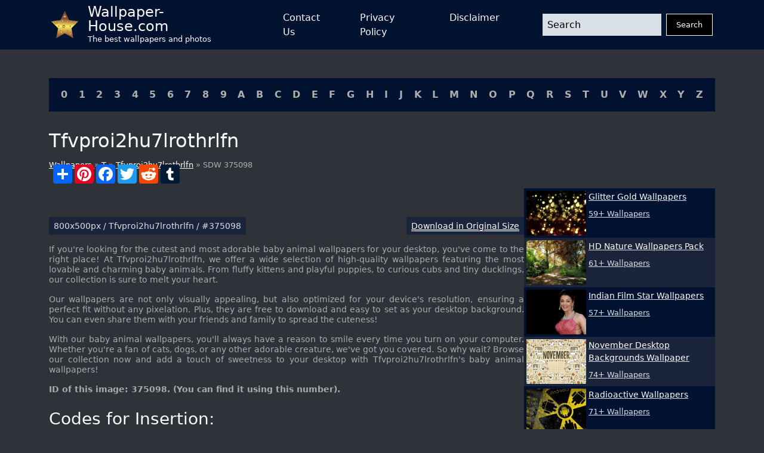

--- FILE ---
content_type: text/html; charset=UTF-8
request_url: https://wallpaper-house.com/wallpaper-id-375098.php
body_size: 12312
content:
<!DOCTYPE html>
<html lang="en-US">

        <head>
    <meta http-equiv="Content-Type" content="text/html; charset=UTF-8" />
    <meta name="viewport" content="width=device-width, initial-scale=1">
    <meta name="csrf-token" content="Jbpb0jKjVi1YoKcpqzCcwBlGSlpLOAUjT1VOriqu">
    <meta name="author" content="Wallpaper-House.com" />
    <title>Tfvproi2hu7lrothrlfn</title>
    <meta name="description" content="Download Tfvproi2hu7lrothrlfn in HIGH quality and 800 x 500 size and Enjoy!" />

    <link rel="canonical" href="https://wallpaper-house.com/wallpaper-id-375098.php">

    <link rel="apple-touch-icon" sizes="180x180" href="/ico/apple-touch-icon.png">
    <link rel="icon" type="image/png" sizes="32x32" href="/ico/favicon-32x32.png">
    <link rel="icon" type="image/png" sizes="16x16" href="/ico/favicon-16x16.png">
    <link rel="manifest" href="/ico/site.webmanifest">
    <link rel="mask-icon" href="/ico/safari-pinned-tab.svg" color="#5bbad5">
    <link rel="shortcut icon" href="/ico/favicon.ico">
    <meta name="msapplication-TileColor" content="#2b5797">
    <meta name="msapplication-config" content="/ico/browserconfig.xml">
    <meta name="theme-color" content="#000000">

    <script type="application/ld+json">{"@context":"https:\/\/schema.org","@type":"Organization","name":"Wallpaper house","description":"Wallpaper house is a website that provides you with the best wallpapers for your desktop and mobile devices.","url":"https:\/\/wallpaper-house.com","logo":"https:\/\/wallpaper-house.com\/assets\/logo.png","foundingDate":"2017-03-30T00:00:00+00:00","foundingLocation":"New York","brand":"Wallpaper house","address":{"@type":"PostalAddress","addressLocality":"New York","addressRegion":"New York","postalCode":"1016","streetAddress":"160 E 28th St","addressCountry":"US"}}</script>
    <script type="application/ld+json">{"@context":"https:\/\/schema.org","@type":"BreadcrumbList","itemListElement":[{"@type":"ListItem","position":1,"item":{"@type":"WebPage","name":"Wallpaper house","url":"https:\/\/wallpaper-house.com","@id":"https:\/\/wallpaper-house.com"}},{"@type":"ListItem","position":2,"item":{"@type":"WebPage","name":"T","url":"https:\/\/wallpaper-house.com\/cll\/T\/index.php","@id":"https:\/\/wallpaper-house.com\/cll\/T\/index.php"}},{"@type":"ListItem","position":3,"item":{"@type":"WebPage","name":"Baby Animal Wallpapers","url":"https:\/\/wallpaper-house.com\/group\/baby-animal-wallpaper\/index.php","@id":"https:\/\/wallpaper-house.com\/group\/baby-animal-wallpaper\/index.php"}},{"@type":"ListItem","position":4,"item":{"@type":"WebPage","name":"Tfvproi2hu7lrothrlfn","url":"https:\/\/wallpaper-house.com\/wallpaper-id-375098.php","@id":"https:\/\/wallpaper-house.com\/wallpaper-id-375098.php"}}]}</script>

    <!-- Bootstrap CSS -->
<link href="https://wallpaper-house.com/assets/module/bootstrap/bootstrap-reboot.min.css" rel="stylesheet">
<link href="https://wallpaper-house.com/assets/module/bootstrap/bootstrap-grid.min.css" rel="stylesheet">

<!-- Custom CSS -->
<link href="https://wallpaper-house.com/assets/css/style.css" rel="stylesheet">
<link href="https://wallpaper-house.com/assets/css/media.css" rel="stylesheet">

    
    <!-- Google tag (gtag.js) -->
<script async src="https://www.googletagmanager.com/gtag/js?id=UA-101984603-1" type="5378910d16f369bd706f5101-text/javascript"></script>
<script type="5378910d16f369bd706f5101-text/javascript">
    window.dataLayer = window.dataLayer || [];
    function gtag(){dataLayer.push(arguments);}
    gtag('js', new Date());

    gtag('config', 'UA-101984603-1');
</script>
<script type="5378910d16f369bd706f5101-application/javascript">
new Image().src = "//counter.yadro.ru/hit?r"+
escape(document.referrer)+((typeof(screen)=="undefined")?"":
";s"+screen.width+"*"+screen.height+"*"+(screen.colorDepth?
screen.colorDepth:screen.pixelDepth))+";u"+escape(document.URL)+
";h"+escape(document.title.substring(0,150))+
";"+Math.random();</script>

            <link rel="preload" href="https://wallpaper-house.com/media/36459/conversions/wallpaper2you_375098-small_webp.webp" as="image">
    <link rel="preload" href="https://wallpaper-house.com/media/36459/conversions/wallpaper2you_375098-small.jpg" as="image">
    <link rel="preload" href="https://wallpaper-house.com/media/36459/conversions/wallpaper2you_375098-medium_webp.webp" as="image">
    <link rel="preload" href="https://wallpaper-house.com/media/36459/conversions/wallpaper2you_375098-medium.jpg" as="image">
    <link rel="preload" href="https://wallpaper-house.com/media/36459/conversions/wallpaper2you_375098-large_webp.webp" as="image">
    <link rel="preload" href="https://wallpaper-house.com/media/36459/conversions/wallpaper2you_375098-large.jpg" as="image">
    </head>

<body class="bg-grey d-flex flex-column min-vh-100 vh-100 h-100">
<header class=" bg-blue">

    <nav class="container p-0 px-sm-3 d-flex justify-content-between">
        <a class="navbar-brand d-flex align-content-start align-items-center me-5" href="/">
            <img src="[data-uri]"
                 alt="logo"
                 width="45" height="45"
                 class="me-3">
            <div class="d-flex flex-column">
                <div class="site-name">Wallpaper-House.com</div>
                <div class="site-description">The best wallpapers and photos</div>
            </div>
        </a>
        <button class="navbar-button d-block d-lg-none" id="menuButton" onclick="if (!window.__cfRLUnblockHandlers) return false; showMenu()" data-cf-modified-5378910d16f369bd706f5101-="">
            <svg xmlns:xlink="http://www.w3.org/1999/xlink" xmlns="http://www.w3.org/2000/svg" viewBox="0 0 512 512" height="46" width="46">
                <rect width="352" height="32" x="80" y="96" />
                <rect width="352" height="32" x="80" y="240" />
                <rect width="352" height="32" x="80" y="384" />
            </svg>
        </button>
        <div class="d-lg-flex flex-grow-1 justify-content-between align-items-center"
             id="mainMenu">
            <ul class="navbar-nav mx-auto d-lg-flex justify-content-between">
                <li class="nav-item mx-1 mx-lg-2 mx-xl-4">
                    <a href="https://wallpaper-house.com/contact" class="nav-link open-popup-link">Contact Us</a>
                </li>
                <li class="nav-item mx-1 mx-lg-2 mx-xl-4">
                    <a href="https://wallpaper-house.com/privacy" class="nav-link open-popup-link">Privacy Policy</a>
                </li>
                <li class="nav-item mx-1 mx-lg-2 mx-xl-4">
                    <a href="https://wallpaper-house.com/disclaimer" class="nav-link open-popup-link">Disclaimer</a>
                </li>
            </ul>
            <form class="d-flex flex-grow-1 ms-lg-5" method="get" action="https://wallpaper-house.com/search">
                <input class="form-control me-2 header-search" type="text" name="s" placeholder="Search">
                <button class="btn btn-dark" type="submit">Search</button>
            </form>
            <button class="close" onclick="if (!window.__cfRLUnblockHandlers) return false; showMenu()" data-cf-modified-5378910d16f369bd706f5101-="">
                <svg width="46" height="46" viewBox="0 0 48 48" fill="none" xmlns="http://www.w3.org/2000/svg">
                    <path d="M8 8L40 40" stroke="white" stroke-width="6" stroke-linecap="round" stroke-linejoin="round"></path>
                    <path d="M8 40L40 8" stroke="white" stroke-width="6" stroke-linecap="round" stroke-linejoin="round"></path>
                </svg>
            </button>
        </div>

    </nav>
</header>
<main class="mt-3 mt-lg-5">
    <section class="container cll">
    <div class=" bg-blue p-2 p-lg-3 d-flex justify-content-center justify-content-lg-between flex-wrap">
                    <a class="px-1" href="https://wallpaper-house.com/cll/0/index.php">0</a>
                    <a class="px-1" href="https://wallpaper-house.com/cll/1/index.php">1</a>
                    <a class="px-1" href="https://wallpaper-house.com/cll/2/index.php">2</a>
                    <a class="px-1" href="https://wallpaper-house.com/cll/3/index.php">3</a>
                    <a class="px-1" href="https://wallpaper-house.com/cll/4/index.php">4</a>
                    <a class="px-1" href="https://wallpaper-house.com/cll/5/index.php">5</a>
                    <a class="px-1" href="https://wallpaper-house.com/cll/6/index.php">6</a>
                    <a class="px-1" href="https://wallpaper-house.com/cll/7/index.php">7</a>
                    <a class="px-1" href="https://wallpaper-house.com/cll/8/index.php">8</a>
                    <a class="px-1" href="https://wallpaper-house.com/cll/9/index.php">9</a>
                    <a class="px-1" href="https://wallpaper-house.com/cll/A/index.php">A</a>
                    <a class="px-1" href="https://wallpaper-house.com/cll/B/index.php">B</a>
                    <a class="px-1" href="https://wallpaper-house.com/cll/C/index.php">C</a>
                    <a class="px-1" href="https://wallpaper-house.com/cll/D/index.php">D</a>
                    <a class="px-1" href="https://wallpaper-house.com/cll/E/index.php">E</a>
                    <a class="px-1" href="https://wallpaper-house.com/cll/F/index.php">F</a>
                    <a class="px-1" href="https://wallpaper-house.com/cll/G/index.php">G</a>
                    <a class="px-1" href="https://wallpaper-house.com/cll/H/index.php">H</a>
                    <a class="px-1" href="https://wallpaper-house.com/cll/I/index.php">I</a>
                    <a class="px-1" href="https://wallpaper-house.com/cll/J/index.php">J</a>
                    <a class="px-1" href="https://wallpaper-house.com/cll/K/index.php">K</a>
                    <a class="px-1" href="https://wallpaper-house.com/cll/L/index.php">L</a>
                    <a class="px-1" href="https://wallpaper-house.com/cll/M/index.php">M</a>
                    <a class="px-1" href="https://wallpaper-house.com/cll/N/index.php">N</a>
                    <a class="px-1" href="https://wallpaper-house.com/cll/O/index.php">O</a>
                    <a class="px-1" href="https://wallpaper-house.com/cll/P/index.php">P</a>
                    <a class="px-1" href="https://wallpaper-house.com/cll/Q/index.php">Q</a>
                    <a class="px-1" href="https://wallpaper-house.com/cll/R/index.php">R</a>
                    <a class="px-1" href="https://wallpaper-house.com/cll/S/index.php">S</a>
                    <a class="px-1" href="https://wallpaper-house.com/cll/T/index.php">T</a>
                    <a class="px-1" href="https://wallpaper-house.com/cll/U/index.php">U</a>
                    <a class="px-1" href="https://wallpaper-house.com/cll/V/index.php">V</a>
                    <a class="px-1" href="https://wallpaper-house.com/cll/W/index.php">W</a>
                    <a class="px-1" href="https://wallpaper-house.com/cll/X/index.php">X</a>
                    <a class="px-1" href="https://wallpaper-house.com/cll/Y/index.php">Y</a>
                    <a class="px-1" href="https://wallpaper-house.com/cll/Z/index.php">Z</a>
            </div>
</section>
        <section class="title container">
        <h1>
            Tfvproi2hu7lrothrlfn
        </h1>
        <div class="breadcrumbs">
            <a href="https://wallpaper-house.com">
                Wallpapers
            </a>
                        »
            <a href="https://wallpaper-house.com/cll/T/index.php">
                T
            </a>
                        »
            <a href="https://wallpaper-house.com/group/baby-animal-wallpaper/index.php">Tfvproi2hu7lrothrlfn</a>
            » SDW 375098
        </div>

    </section>

    <section class="container d-block d-lg-flex" id="content">
        <div class="main-content flex-grow-1">
            <a href="https://wallpaper-house.com/data/out/10/wallpaper2you_375098.jpg" class="d-block post-image">
               
                <picture>
        <source media="(max-width: 496px)" data-srcset="https://wallpaper-house.com/media/36459/conversions/wallpaper2you_375098-small_webp.webp" type="image/webp" />
        <source media="(max-width: 496px)" data-srcset="https://wallpaper-house.com/media/36459/conversions/wallpaper2you_375098-small.jpg" type="image/jpeg" />
        <source media="(max-width: 1399px)" data-srcset="https://wallpaper-house.com/media/36459/conversions/wallpaper2you_375098-medium_webp.webp" type="image/webp" />
        <source media="(max-width: 1399px)" data-srcset="https://wallpaper-house.com/media/36459/conversions/wallpaper2you_375098-medium.jpg" type="image/jpeg" />
        <source media="(min-width: 1400px)" data-srcset="https://wallpaper-house.com/media/36459/conversions/wallpaper2you_375098-large_webp.webp" type="image/webp" />
        <source media="(min-width: 1400px)" data-srcset="https://wallpaper-house.com/media/36459/conversions/wallpaper2you_375098-large.jpg" type="image/jpeg" />

        <img class="lazy" src="[data-uri]" data-src="https://wallpaper-house.com/data/out/10/wallpaper2you_375098.jpg" alt="Tfvproi2hu7lrothrlfn" title="Tfvproi2hu7lrothrlfn">
    </picture>
                <button type="button" onclick="if (!window.__cfRLUnblockHandlers) return false; window.open('/disclaimer', '_blank');" href="/disclaimer" class="disclaimer-link" data-cf-modified-5378910d16f369bd706f5101-="">
                    DCMA
                </button>
            </a>

            <div style="clear:both;"></div>
<!-- AddToAny BEGIN -->
<div class="a2a_kit a2a_kit_size_32 a2a_default_style">
    <a class="a2a_dd" href="https://www.addtoany.com/share"></a>
    <a class="a2a_button_pinterest"></a>
    <a class="a2a_button_facebook"></a>
    <a class="a2a_button_twitter"></a>
    <a class="a2a_button_reddit"></a>
    <a class="a2a_button_tumblr"></a>
    <a class="a2a_button_google_plus"></a>
</div>

<!-- AddToAny END -->

<div style="clear:both;"></div>


            <div class="ads-container">
    <ins class="adsbygoogle"
         style="display:block"
         data-ad-client="ca-pub-3375405152988042"
         data-ad-slot="7229790580"
         data-ad-format="auto"
         data-full-width-responsive="true"></ins>
    <script type="5378910d16f369bd706f5101-text/javascript">
        (adsbygoogle = window.adsbygoogle || []).push({});
    </script>
</div>

            <div class="post-meta d-flex flex-wrap g-2 justify-content-between mt-3">
                <span class="box p-2 d-inline-block wallpaper-info">
                    800x500px
                    / Tfvproi2hu7lrothrlfn
                    / #375098
                </span>
                <span class="box p-2 d-inline-block download">
                    <a href="https://wallpaper-house.com/data/out/10/wallpaper2you_375098.jpg" class="btn btn-primary btn-download" download="Wallpaper-House.com_375098.jpg">
                        Download in Original Size
                    </a>
                </span>
            </div>

            <div class="post-description mt-3">
                                <p>If you're looking for the cutest and most adorable baby animal wallpapers for your desktop, you've come to the right place! At Tfvproi2hu7lrothrlfn, we offer a wide selection of high-quality wallpapers featuring the most lovable and charming baby animals. From fluffy kittens and playful puppies, to curious cubs and tiny ducklings, our collection is sure to melt your heart.</p>

<p>Our wallpapers are not only visually appealing, but also optimized for your device's resolution, ensuring a perfect fit without any pixelation. Plus, they are free to download and easy to set as your desktop background. You can even share them with your friends and family to spread the cuteness!</p>

<p>With our baby animal wallpapers, you'll always have a reason to smile every time you turn on your computer. Whether you're a fan of cats, dogs, or any other adorable creature, we've got you covered. So why wait? Browse our collection now and add a touch of sweetness to your desktop with Tfvproi2hu7lrothrlfn's baby animal wallpapers!</p>
                                <p class="mt-2">
                    <strong>ID of this image: 375098. (You can find it using this number).</strong>
                </p>
            </div>

            <div class="short-links mt-4">
                <h3>Codes for Insertion:</h3>
                <div class="mt-2">
                    <label>Short Link</label>
                    <input class="d-block" onClick="if (!window.__cfRLUnblockHandlers) return false; this.select();" type="text" value="https://wallpaper-house.com/wallpaper-id-375098.php" data-cf-modified-5378910d16f369bd706f5101-="">
                </div>
                <div class="mt-2">
                    <label>Preview / HTML</label>
                    <input class="d-block" onClick="if (!window.__cfRLUnblockHandlers) return false; this.select();" type="text" value='<a href="https://wallpaper-house.com/wallpaper-id-375098.php"><img src="https://wallpaper-house.com/data/out/10/wallpaper2you_375098.jpg" width="192" height="120" /></a>' data-cf-modified-5378910d16f369bd706f5101-="">
                </div>
                <div class="mt-2">
                    <label>Forum / BB Code</label>
                    <input class="d-block" onClick="if (!window.__cfRLUnblockHandlers) return false; this.select();" type="text" value="[URL=https://wallpaper-house.com/wallpaper-id-375098.php][image]https://wallpaper-house.com/data/out/10/wallpaper2you_375098.jpg[/image][/URL]" data-cf-modified-5378910d16f369bd706f5101-="">
                </div>
            </div>

                            <div class="related-posts mt-4">
                    <h3>See also:</h3>
                    <div class="posts-grid row row-cols-1 row-cols-sm-2 row-cols-md-3 g-3 ">
                                                                                   <div class="col">
                                    <a href="https://wallpaper-house.com/wallpaper-id-375113.php" class="d-block card">
                                        
                                        <picture>
        <source data-srcset="https://wallpaper-house.com/media/36474/conversions/wallpaper2you_375113-medium_webp.webp" type="image/webp" />
        <source data-srcset="https://wallpaper-house.com/media/36474/conversions/wallpaper2you_375113-medium.jpg" type="image/jpeg" />

        <img class="lazy" src="[data-uri]" data-src="https://wallpaper-house.com/data/out/10/wallpaper2you_375113.jpg" alt="Baby Animals Wallpapers - Wallpaper Cave" title="Baby Animals Wallpapers - Wallpaper Cave">
    </picture>
                                        <div class="meta p-2">
                                            1600x1200px /
                                            #375113
                                        </div>
                                    </a>
                                </div>
                                                                                                               <div class="col">
                                    <a href="https://wallpaper-house.com/wallpaper-id-375146.php" class="d-block card">
                                        
                                        <picture>
        <source data-srcset="https://wallpaper-house.com/media/36507/conversions/wallpaper2you_375146-medium_webp.webp" type="image/webp" />
        <source data-srcset="https://wallpaper-house.com/media/36507/conversions/wallpaper2you_375146-medium.jpg" type="image/jpeg" />

        <img class="lazy" src="[data-uri]" data-src="https://wallpaper-house.com/data/out/10/wallpaper2you_375146.jpg" alt="Gallery for - cute baby red panda wallpaper" title="Gallery for - cute baby red panda wallpaper">
    </picture>
                                        <div class="meta p-2">
                                            1882x1200px /
                                            #375146
                                        </div>
                                    </a>
                                </div>
                                                                                                               <div class="col">
                                    <a href="https://wallpaper-house.com/wallpaper-id-375104.php" class="d-block card">
                                        
                                        <picture>
        <source data-srcset="https://wallpaper-house.com/media/36465/conversions/wallpaper2you_375104-medium_webp.webp" type="image/webp" />
        <source data-srcset="https://wallpaper-house.com/media/36465/conversions/wallpaper2you_375104-medium.jpg" type="image/jpeg" />

        <img class="lazy" src="[data-uri]" data-src="https://wallpaper-house.com/data/out/10/wallpaper2you_375104.jpg" alt="Baby Animal Wallpapers Baby Animal Pictures Cool Backgrounds" title="Baby Animal Wallpapers Baby Animal Pictures Cool Backgrounds">
    </picture>
                                        <div class="meta p-2">
                                            1600x900px /
                                            #375104
                                        </div>
                                    </a>
                                </div>
                                                                                                               <div class="col">
                                    <a href="https://wallpaper-house.com/wallpaper-id-375102.php" class="d-block card">
                                        
                                        <picture>
        <source data-srcset="https://wallpaper-house.com/media/36463/conversions/wallpaper2you_375102-medium_webp.webp" type="image/webp" />
        <source data-srcset="https://wallpaper-house.com/media/36463/conversions/wallpaper2you_375102-medium.jpg" type="image/jpeg" />

        <img class="lazy" src="[data-uri]" data-src="https://wallpaper-house.com/data/out/10/wallpaper2you_375102.png" alt="Baby Animals Wallpapers - Wallpaper Cave" title="Baby Animals Wallpapers - Wallpaper Cave">
    </picture>
                                        <div class="meta p-2">
                                            1366x768px /
                                            #375102
                                        </div>
                                    </a>
                                </div>
                                                                                                               <div class="col">
                                    <a href="https://wallpaper-house.com/wallpaper-id-375118.php" class="d-block card">
                                        
                                        <picture>
        <source data-srcset="https://wallpaper-house.com/media/36479/conversions/wallpaper2you_375118-medium_webp.webp" type="image/webp" />
        <source data-srcset="https://wallpaper-house.com/media/36479/conversions/wallpaper2you_375118-medium.jpg" type="image/jpeg" />

        <img class="lazy" src="[data-uri]" data-src="https://wallpaper-house.com/data/out/10/wallpaper2you_375118.jpg" alt="Baby Animal Wallpaper 1080p" title="Baby Animal Wallpaper 1080p">
    </picture>
                                        <div class="meta p-2">
                                            1920x1080px /
                                            #375118
                                        </div>
                                    </a>
                                </div>
                                                                                                               <div class="col">
                                    <a href="https://wallpaper-house.com/wallpaper-id-375114.php" class="d-block card">
                                        
                                        <picture>
        <source data-srcset="https://wallpaper-house.com/media/36475/conversions/wallpaper2you_375114-medium_webp.webp" type="image/webp" />
        <source data-srcset="https://wallpaper-house.com/media/36475/conversions/wallpaper2you_375114-medium.jpg" type="image/jpeg" />

        <img class="lazy" src="[data-uri]" data-src="https://wallpaper-house.com/data/out/10/wallpaper2you_375114.jpg" alt="Cute Baby Animal Wallpapers - Wallpaper Cave" title="Cute Baby Animal Wallpapers - Wallpaper Cave">
    </picture>
                                        <div class="meta p-2">
                                            1280x960px /
                                            #375114
                                        </div>
                                    </a>
                                </div>
                                                                                                               <div class="col">
                                    <a href="https://wallpaper-house.com/wallpaper-id-375145.php" class="d-block card">
                                        
                                        <picture>
        <source data-srcset="https://wallpaper-house.com/media/36506/conversions/wallpaper2you_375145-medium_webp.webp" type="image/webp" />
        <source data-srcset="https://wallpaper-house.com/media/36506/conversions/wallpaper2you_375145-medium.jpg" type="image/jpeg" />

        <img class="lazy" src="[data-uri]" data-src="https://wallpaper-house.com/data/out/10/wallpaper2you_375145.jpg" alt="Animals Photography - Beautiful Animals Backgrounds" title="Animals Photography - Beautiful Animals Backgrounds">
    </picture>
                                        <div class="meta p-2">
                                            1024x768px /
                                            #375145
                                        </div>
                                    </a>
                                </div>
                                                                                                               <div class="col">
                                    <a href="https://wallpaper-house.com/wallpaper-id-375129.php" class="d-block card">
                                        
                                        <picture>
        <source data-srcset="https://wallpaper-house.com/media/36490/conversions/wallpaper2you_375129-medium_webp.webp" type="image/webp" />
        <source data-srcset="https://wallpaper-house.com/media/36490/conversions/wallpaper2you_375129-medium.jpg" type="image/jpeg" />

        <img class="lazy" src="[data-uri]" data-src="https://wallpaper-house.com/data/out/10/wallpaper2you_375129.jpg" alt="Baby animals on Pinterest Wallpaper Desktop, Cute Baby Animals" title="Baby animals on Pinterest Wallpaper Desktop, Cute Baby Animals">
    </picture>
                                        <div class="meta p-2">
                                            736x603px /
                                            #375129
                                        </div>
                                    </a>
                                </div>
                                                                                                               <div class="col">
                                    <a href="https://wallpaper-house.com/wallpaper-id-375132.php" class="d-block card">
                                        
                                        <picture>
        <source data-srcset="https://wallpaper-house.com/media/36493/conversions/wallpaper2you_375132-medium_webp.webp" type="image/webp" />
        <source data-srcset="https://wallpaper-house.com/media/36493/conversions/wallpaper2you_375132-medium.jpg" type="image/jpeg" />

        <img class="lazy" src="[data-uri]" data-src="https://wallpaper-house.com/data/out/10/wallpaper2you_375132.jpg" alt="Pics Of Baby Animals Happy And Cute Animals" title="Pics Of Baby Animals Happy And Cute Animals">
    </picture>
                                        <div class="meta p-2">
                                            1600x1200px /
                                            #375132
                                        </div>
                                    </a>
                                </div>
                                                                        </div>
                </div>
            
            <div class="post-content mt-4">
    <h3>How To Install new background wallpaper on your device</h3>
    <h4>For Windows 11</h4>
    <ul>
        <li>Click the on-screen Windows button or press the Windows button on your keyboard.</li>
        <li>Click Settings.</li>
        <li>Go to Personalization.</li>
        <li>Choose Background.</li>
        <li>Select an already available image or click Browse to search for an image you've saved to your PC.</li>
    </ul>
    <h4>For Windows 10 / 11</h4>
    <p>You can select “Personalization” in the context menu. The settings window will open. Settings&gt; Personalization&gt;
        Background.</p>
    <p>In any case, you will find yourself in the same place. To select another image stored on your PC, select “Image”
        or click “Browse”.</p>
    <h4>For Windows Vista or Windows 7</h4>
    <p>Right-click on the desktop, select "Personalization", click on "Desktop Background" and select the menu you want
        (the "Browse" buttons or select an image in the viewer). Click OK when done.</p>
    <h4>For Windows XP</h4>
    <p>Right-click on an empty area on the desktop, select "Properties" in the context menu, select the "Desktop" tab
        and select an image from the ones listed in the scroll window.</p>
    <h4>For Mac OS X</h4>
    <ul>
        <li>
            From a Finder window or your desktop, locate the image file that you want to use.
        </li>
        <li>
            Control-click (or right-click) the file, then choose Set Desktop Picture from the shortcut menu. If you're using multiple displays, this changes the wallpaper of your primary display only.
        </li>
        <li>
            If you don't see Set Desktop Picture in the shortcut menu, you should see a sub-menu named Services instead. Choose Set Desktop Picture from there.
        </li>
    </ul>
    <h4>For Android</h4>
    <ul>
        <li>Tap and hold the home screen.</li>
        <li>Tap the wallpapers icon on the bottom left of your screen.</li>
        <li>Choose from the collections of wallpapers included with your phone, or from your photos.</li>
        <li>Tap the wallpaper you want to use.</li>
        <li>Adjust the positioning and size and then tap Set as wallpaper on the upper left corner of your screen.</li>
        <li>Choose whether you want to set the wallpaper for your Home screen, Lock screen or both Home and lock
            screen.
        </li>
    </ul>
    <h4>For iOS</h4>
    <ul>
        <li>Launch the Settings app from your iPhone or iPad Home screen.</li>
        <li>Tap on Wallpaper.</li>
        <li>Tap on Choose a New Wallpaper. You can choose from Apple's stock imagery, or your own library.</li>
        <li>Tap the type of wallpaper you would like to use</li>
        <li>Select your new wallpaper to enter Preview mode.</li>
        <li>Tap Set.</li>
    </ul>
</div>

        </div>

        <div class="sidebar mt-3 mt-lg-0 flex-shrink-0">
    <div class="ads-container">
    <ins class="adsbygoogle"
         style="display:block"
         data-ad-client="ca-pub-3375405152988042"
         data-ad-slot="3893218799"
         data-ad-format="auto"
         data-full-width-responsive="true"></ins>
    <script type="5378910d16f369bd706f5101-text/javascript">
        (adsbygoogle = window.adsbygoogle || []).push({});
    </script>
</div>
    <div class="widget posts-list mb-3">
                    <a href="https://wallpaper-house.com/group/glitter-gold-wallpaper/index.php" class="item p-2 p-lg-1 d-block d-lg-flex ">
                <picture>
        <source media="(max-width: 511px)" data-srcset="https://wallpaper-house.com/media/183709/conversions/wallpaper2you_447286-small_webp.webp" type="image/webp"/>
        <source media="(max-width: 511px)" data-srcset="https://wallpaper-house.com/media/183709/conversions/wallpaper2you_447286-small.jpg" type="image/jpeg"/>
        <source media="(min-width: 512px)" data-srcset="https://wallpaper-house.com/media/183709/conversions/wallpaper2you_447286-thumb_webp.webp" type="image/webp"/>
        <source media="(min-width: 512px)" data-srcset="https://wallpaper-house.com/media/183709/conversions/wallpaper2you_447286-thumb.jpg" type="image/jpeg"/>

        <img class="lazy" src="[data-uri]" data-src="https://wallpaper-house.com/data/out/10/wallpaper2you_447286.jpg" alt="Glitter Gold Wallpapers" title="Glitter Gold Wallpapers">
    </picture>
                <div class="meta d-flex flex-column ms-lg-1 mt-2 mt-lg-0">
                    <div
                        class="title">Glitter Gold Wallpapers</div>
                    <div class="mt-2">59+ Wallpapers</div>
                </div>
            </a>
                    <a href="https://wallpaper-house.com/group/hd-nature-wallpapers-pack/index.php" class="item p-2 p-lg-1 d-block d-lg-flex ">
                <picture>
        <source media="(max-width: 511px)" data-srcset="https://wallpaper-house.com/media/205798/conversions/wallpaper2you_257470-small_webp.webp" type="image/webp"/>
        <source media="(max-width: 511px)" data-srcset="https://wallpaper-house.com/media/205798/conversions/wallpaper2you_257470-small.jpg" type="image/jpeg"/>
        <source media="(min-width: 512px)" data-srcset="https://wallpaper-house.com/media/205798/conversions/wallpaper2you_257470-thumb_webp.webp" type="image/webp"/>
        <source media="(min-width: 512px)" data-srcset="https://wallpaper-house.com/media/205798/conversions/wallpaper2you_257470-thumb.jpg" type="image/jpeg"/>

        <img class="lazy" src="[data-uri]" data-src="https://wallpaper-house.com/data/out/8/wallpaper2you_257470.jpg" alt="HD Nature Wallpapers Pack" title="HD Nature Wallpapers Pack">
    </picture>
                <div class="meta d-flex flex-column ms-lg-1 mt-2 mt-lg-0">
                    <div
                        class="title">HD Nature Wallpapers Pack</div>
                    <div class="mt-2">61+ Wallpapers</div>
                </div>
            </a>
                    <a href="https://wallpaper-house.com/group/indian-film-star-wallpaper/index.php" class="item p-2 p-lg-1 d-block d-lg-flex ">
                <picture>
        <source media="(max-width: 511px)" data-srcset="https://wallpaper-house.com/media/235146/conversions/wallpaper2you_282041-small_webp.webp" type="image/webp"/>
        <source media="(max-width: 511px)" data-srcset="https://wallpaper-house.com/media/235146/conversions/wallpaper2you_282041-small.jpg" type="image/jpeg"/>
        <source media="(min-width: 512px)" data-srcset="https://wallpaper-house.com/media/235146/conversions/wallpaper2you_282041-thumb_webp.webp" type="image/webp"/>
        <source media="(min-width: 512px)" data-srcset="https://wallpaper-house.com/media/235146/conversions/wallpaper2you_282041-thumb.jpg" type="image/jpeg"/>

        <img class="lazy" src="[data-uri]" data-src="https://wallpaper-house.com/data/out/8/wallpaper2you_282041.jpg" alt="Indian Film Star Wallpapers" title="Indian Film Star Wallpapers">
    </picture>
                <div class="meta d-flex flex-column ms-lg-1 mt-2 mt-lg-0">
                    <div
                        class="title">Indian Film Star Wallpapers</div>
                    <div class="mt-2">57+ Wallpapers</div>
                </div>
            </a>
                    <a href="https://wallpaper-house.com/group/november-desktop-backgrounds/index.php" class="item p-2 p-lg-1 d-block d-lg-flex ">
                <picture>
        <source media="(max-width: 511px)" data-srcset="https://wallpaper-house.com/media/323340/conversions/wallpaper2you_94611-small_webp.webp" type="image/webp"/>
        <source media="(max-width: 511px)" data-srcset="https://wallpaper-house.com/media/323340/conversions/wallpaper2you_94611-small.jpg" type="image/jpeg"/>
        <source media="(min-width: 512px)" data-srcset="https://wallpaper-house.com/media/323340/conversions/wallpaper2you_94611-thumb_webp.webp" type="image/webp"/>
        <source media="(min-width: 512px)" data-srcset="https://wallpaper-house.com/media/323340/conversions/wallpaper2you_94611-thumb.jpg" type="image/jpeg"/>

        <img class="lazy" src="[data-uri]" data-src="https://wallpaper-house.com/data/out/6/wallpaper2you_94611.png" alt="November Desktop Backgrounds" title="November Desktop Backgrounds">
    </picture>
                <div class="meta d-flex flex-column ms-lg-1 mt-2 mt-lg-0">
                    <div
                        class="title">November Desktop Backgrounds Wallpaper</div>
                    <div class="mt-2">74+ Wallpapers</div>
                </div>
            </a>
                    <a href="https://wallpaper-house.com/group/radioactive-wallpaper/index.php" class="item p-2 p-lg-1 d-block d-lg-flex ">
                <picture>
        <source media="(max-width: 511px)" data-srcset="https://wallpaper-house.com/media/352296/conversions/wallpaper2you_191090-small_webp.webp" type="image/webp"/>
        <source media="(max-width: 511px)" data-srcset="https://wallpaper-house.com/media/352296/conversions/wallpaper2you_191090-small.jpg" type="image/jpeg"/>
        <source media="(min-width: 512px)" data-srcset="https://wallpaper-house.com/media/352296/conversions/wallpaper2you_191090-thumb_webp.webp" type="image/webp"/>
        <source media="(min-width: 512px)" data-srcset="https://wallpaper-house.com/media/352296/conversions/wallpaper2you_191090-thumb.jpg" type="image/jpeg"/>

        <img class="lazy" src="[data-uri]" data-src="https://wallpaper-house.com/data/out/7/wallpaper2you_191090.jpg" alt="Radioactive Wallpapers" title="Radioactive Wallpapers">
    </picture>
                <div class="meta d-flex flex-column ms-lg-1 mt-2 mt-lg-0">
                    <div
                        class="title">Radioactive Wallpapers</div>
                    <div class="mt-2">71+ Wallpapers</div>
                </div>
            </a>
                    <a href="https://wallpaper-house.com/group/range-rover-sport-wallpaper/index.php" class="item p-2 p-lg-1 d-block d-lg-flex ">
                <picture>
        <source media="(max-width: 511px)" data-srcset="https://wallpaper-house.com/media/354245/conversions/wallpaper2you_471307-small_webp.webp" type="image/webp"/>
        <source media="(max-width: 511px)" data-srcset="https://wallpaper-house.com/media/354245/conversions/wallpaper2you_471307-small.jpg" type="image/jpeg"/>
        <source media="(min-width: 512px)" data-srcset="https://wallpaper-house.com/media/354245/conversions/wallpaper2you_471307-thumb_webp.webp" type="image/webp"/>
        <source media="(min-width: 512px)" data-srcset="https://wallpaper-house.com/media/354245/conversions/wallpaper2you_471307-thumb.jpg" type="image/jpeg"/>

        <img class="lazy" src="[data-uri]" data-src="https://wallpaper-house.com/data/out/11/wallpaper2you_471307.jpg" alt="Range Rover Sport Wallpapers" title="Range Rover Sport Wallpapers">
    </picture>
                <div class="meta d-flex flex-column ms-lg-1 mt-2 mt-lg-0">
                    <div
                        class="title">Range Rover Sport Wallpapers</div>
                    <div class="mt-2">92+ Wallpapers</div>
                </div>
            </a>
                    <a href="https://wallpaper-house.com/group/sailor-saturn-wallpaper/index.php" class="item p-2 p-lg-1 d-block d-lg-flex ">
                <picture>
        <source media="(max-width: 511px)" data-srcset="https://wallpaper-house.com/media/364197/conversions/wallpaper2you_86934-small_webp.webp" type="image/webp"/>
        <source media="(max-width: 511px)" data-srcset="https://wallpaper-house.com/media/364197/conversions/wallpaper2you_86934-small.jpg" type="image/jpeg"/>
        <source media="(min-width: 512px)" data-srcset="https://wallpaper-house.com/media/364197/conversions/wallpaper2you_86934-thumb_webp.webp" type="image/webp"/>
        <source media="(min-width: 512px)" data-srcset="https://wallpaper-house.com/media/364197/conversions/wallpaper2you_86934-thumb.jpg" type="image/jpeg"/>

        <img class="lazy" src="[data-uri]" data-src="https://wallpaper-house.com/data/out/6/wallpaper2you_86934.png" alt="Sailor Saturn Wallpapers" title="Sailor Saturn Wallpapers">
    </picture>
                <div class="meta d-flex flex-column ms-lg-1 mt-2 mt-lg-0">
                    <div
                        class="title">Sailor Saturn Wallpapers</div>
                    <div class="mt-2">62+ Wallpapers</div>
                </div>
            </a>
                    <a href="https://wallpaper-house.com/group/shenmue-wallpaper/index.php" class="item p-2 p-lg-1 d-block d-lg-flex ">
                <picture>
        <source media="(max-width: 511px)" data-srcset="https://wallpaper-house.com/media/373183/conversions/wallpaper2you_389184-small_webp.webp" type="image/webp"/>
        <source media="(max-width: 511px)" data-srcset="https://wallpaper-house.com/media/373183/conversions/wallpaper2you_389184-small.jpg" type="image/jpeg"/>
        <source media="(min-width: 512px)" data-srcset="https://wallpaper-house.com/media/373183/conversions/wallpaper2you_389184-thumb_webp.webp" type="image/webp"/>
        <source media="(min-width: 512px)" data-srcset="https://wallpaper-house.com/media/373183/conversions/wallpaper2you_389184-thumb.jpg" type="image/jpeg"/>

        <img class="lazy" src="[data-uri]" data-src="https://wallpaper-house.com/data/out/10/wallpaper2you_389184.jpg" alt="Shenmue Wallpapers" title="Shenmue Wallpapers">
    </picture>
                <div class="meta d-flex flex-column ms-lg-1 mt-2 mt-lg-0">
                    <div
                        class="title">Shenmue Wallpapers</div>
                    <div class="mt-2">79+ Wallpapers</div>
                </div>
            </a>
                    <a href="https://wallpaper-house.com/group/supra-wallpapers/index.php" class="item p-2 p-lg-1 d-block d-lg-flex ">
                <picture>
        <source media="(max-width: 511px)" data-srcset="https://wallpaper-house.com/media/423803/conversions/wallpaper2you_547758-small_webp.webp" type="image/webp"/>
        <source media="(max-width: 511px)" data-srcset="https://wallpaper-house.com/media/423803/conversions/wallpaper2you_547758-small.jpg" type="image/jpeg"/>
        <source media="(min-width: 512px)" data-srcset="https://wallpaper-house.com/media/423803/conversions/wallpaper2you_547758-thumb_webp.webp" type="image/webp"/>
        <source media="(min-width: 512px)" data-srcset="https://wallpaper-house.com/media/423803/conversions/wallpaper2you_547758-thumb.jpg" type="image/jpeg"/>

        <img class="lazy" src="[data-uri]" data-src="https://wallpaper-house.com/data/out/12/wallpaper2you_547758.jpg" alt="Supra Wallpapers" title="Supra Wallpapers">
    </picture>
                <div class="meta d-flex flex-column ms-lg-1 mt-2 mt-lg-0">
                    <div
                        class="title">Supra Wallpapers</div>
                    <div class="mt-2">84+ Wallpapers</div>
                </div>
            </a>
                    <a href="https://wallpaper-house.com/group/wallpaper-for-dual-monitors/index.php" class="item p-2 p-lg-1 d-block d-lg-flex ">
                <picture>
        <source media="(max-width: 511px)" data-srcset="https://wallpaper-house.com/media/499759/conversions/wallpaper2you_438726-small_webp.webp" type="image/webp"/>
        <source media="(max-width: 511px)" data-srcset="https://wallpaper-house.com/media/499759/conversions/wallpaper2you_438726-small.jpg" type="image/jpeg"/>
        <source media="(min-width: 512px)" data-srcset="https://wallpaper-house.com/media/499759/conversions/wallpaper2you_438726-thumb_webp.webp" type="image/webp"/>
        <source media="(min-width: 512px)" data-srcset="https://wallpaper-house.com/media/499759/conversions/wallpaper2you_438726-thumb.jpg" type="image/jpeg"/>

        <img class="lazy" src="[data-uri]" data-src="https://wallpaper-house.com/data/out/10/wallpaper2you_438726.jpg" alt="Wallpapers For Dual Monitors" title="Wallpapers For Dual Monitors">
    </picture>
                <div class="meta d-flex flex-column ms-lg-1 mt-2 mt-lg-0">
                    <div
                        class="title">Wallpapers For Dual Monitors Wallpaper</div>
                    <div class="mt-2">83+ Wallpapers</div>
                </div>
            </a>
        
            </div>
    <div class="ads-container">
    <ins class="adsbygoogle"
         style="display:block"
         data-ad-client="ca-pub-3375405152988042"
         data-ad-slot="3893218799"
         data-ad-format="auto"
         data-full-width-responsive="true"></ins>
    <script type="5378910d16f369bd706f5101-text/javascript">
        (adsbygoogle = window.adsbygoogle || []).push({});
    </script>
</div>
    <div class="widget cll-list p-1 p-lg-2 d-flex justify-content-center flex-wrap">
            <a class="p-2 p-lg-1 px-lg-2" href="https://wallpaper-house.com/cll/0/index.php">0</a>
            <a class="p-2 p-lg-1 px-lg-2" href="https://wallpaper-house.com/cll/1/index.php">1</a>
            <a class="p-2 p-lg-1 px-lg-2" href="https://wallpaper-house.com/cll/2/index.php">2</a>
            <a class="p-2 p-lg-1 px-lg-2" href="https://wallpaper-house.com/cll/3/index.php">3</a>
            <a class="p-2 p-lg-1 px-lg-2" href="https://wallpaper-house.com/cll/4/index.php">4</a>
            <a class="p-2 p-lg-1 px-lg-2" href="https://wallpaper-house.com/cll/5/index.php">5</a>
            <a class="p-2 p-lg-1 px-lg-2" href="https://wallpaper-house.com/cll/6/index.php">6</a>
            <a class="p-2 p-lg-1 px-lg-2" href="https://wallpaper-house.com/cll/7/index.php">7</a>
            <a class="p-2 p-lg-1 px-lg-2" href="https://wallpaper-house.com/cll/8/index.php">8</a>
            <a class="p-2 p-lg-1 px-lg-2" href="https://wallpaper-house.com/cll/9/index.php">9</a>
            <a class="p-2 p-lg-1 px-lg-2" href="https://wallpaper-house.com/cll/A/index.php">A</a>
            <a class="p-2 p-lg-1 px-lg-2" href="https://wallpaper-house.com/cll/B/index.php">B</a>
            <a class="p-2 p-lg-1 px-lg-2" href="https://wallpaper-house.com/cll/C/index.php">C</a>
            <a class="p-2 p-lg-1 px-lg-2" href="https://wallpaper-house.com/cll/D/index.php">D</a>
            <a class="p-2 p-lg-1 px-lg-2" href="https://wallpaper-house.com/cll/E/index.php">E</a>
            <a class="p-2 p-lg-1 px-lg-2" href="https://wallpaper-house.com/cll/F/index.php">F</a>
            <a class="p-2 p-lg-1 px-lg-2" href="https://wallpaper-house.com/cll/G/index.php">G</a>
            <a class="p-2 p-lg-1 px-lg-2" href="https://wallpaper-house.com/cll/H/index.php">H</a>
            <a class="p-2 p-lg-1 px-lg-2" href="https://wallpaper-house.com/cll/I/index.php">I</a>
            <a class="p-2 p-lg-1 px-lg-2" href="https://wallpaper-house.com/cll/J/index.php">J</a>
            <a class="p-2 p-lg-1 px-lg-2" href="https://wallpaper-house.com/cll/K/index.php">K</a>
            <a class="p-2 p-lg-1 px-lg-2" href="https://wallpaper-house.com/cll/L/index.php">L</a>
            <a class="p-2 p-lg-1 px-lg-2" href="https://wallpaper-house.com/cll/M/index.php">M</a>
            <a class="p-2 p-lg-1 px-lg-2" href="https://wallpaper-house.com/cll/N/index.php">N</a>
            <a class="p-2 p-lg-1 px-lg-2" href="https://wallpaper-house.com/cll/O/index.php">O</a>
            <a class="p-2 p-lg-1 px-lg-2" href="https://wallpaper-house.com/cll/P/index.php">P</a>
            <a class="p-2 p-lg-1 px-lg-2" href="https://wallpaper-house.com/cll/Q/index.php">Q</a>
            <a class="p-2 p-lg-1 px-lg-2" href="https://wallpaper-house.com/cll/R/index.php">R</a>
            <a class="p-2 p-lg-1 px-lg-2" href="https://wallpaper-house.com/cll/S/index.php">S</a>
            <a class="p-2 p-lg-1 px-lg-2" href="https://wallpaper-house.com/cll/T/index.php">T</a>
            <a class="p-2 p-lg-1 px-lg-2" href="https://wallpaper-house.com/cll/U/index.php">U</a>
            <a class="p-2 p-lg-1 px-lg-2" href="https://wallpaper-house.com/cll/V/index.php">V</a>
            <a class="p-2 p-lg-1 px-lg-2" href="https://wallpaper-house.com/cll/W/index.php">W</a>
            <a class="p-2 p-lg-1 px-lg-2" href="https://wallpaper-house.com/cll/X/index.php">X</a>
            <a class="p-2 p-lg-1 px-lg-2" href="https://wallpaper-house.com/cll/Y/index.php">Y</a>
            <a class="p-2 p-lg-1 px-lg-2" href="https://wallpaper-house.com/cll/Z/index.php">Z</a>
    </div>
</div>

    </section>
    <script type="5378910d16f369bd706f5101-application/javascript">const postID = 36459; </script>
</main>
<footer class="py-3 bg-blue mt-lg-auto">
    <div class="container">
        <div class="footer-menu d-flex justify-content-between mx-auto">
            <a href="https://wallpaper-house.com/disclaimer" class="menu-link open-popup-link">Disclaimer</a> |
            <a href="https://wallpaper-house.com/privacy" class="menu-link open-popup-link">Privacy Policy</a> |
            <a href="https://wallpaper-house.com/contact" class="menu-link open-popup-link">Contact Us</a>
        </div>

        <div class="mt-3 text-center promo">
            <a href="https://wallpapers.homes/wp/religious/krishna/" target="_blank">Krishna Wallpapers</a>
        </div>
        <div class="copy text-center mt-5">
            <p class="mb-0">&copy;2023 WALLPAPER-HOUSE.COM</p>
        </div>
    </div>
</footer>

<script async src="https://static.addtoany.com/menu/page.js" type="5378910d16f369bd706f5101-text/javascript"></script>
    <script src="https://wallpaper-house.com/assets/js/main.js" type="5378910d16f369bd706f5101-text/javascript"></script>
    <script src="https://wallpaper-house.com/assets/module/vanilla-lazyload/lazyload.min.js" type="5378910d16f369bd706f5101-text/javascript"></script>
    <script src="https://wallpaper-house.com/assets/js/ads.js" type="5378910d16f369bd706f5101-text/javascript"></script>
<script src="/cdn-cgi/scripts/7d0fa10a/cloudflare-static/rocket-loader.min.js" data-cf-settings="5378910d16f369bd706f5101-|49" defer></script><script defer src="https://static.cloudflareinsights.com/beacon.min.js/vcd15cbe7772f49c399c6a5babf22c1241717689176015" integrity="sha512-ZpsOmlRQV6y907TI0dKBHq9Md29nnaEIPlkf84rnaERnq6zvWvPUqr2ft8M1aS28oN72PdrCzSjY4U6VaAw1EQ==" data-cf-beacon='{"version":"2024.11.0","token":"dbcaec96b091465f8711b0432162a7fc","r":1,"server_timing":{"name":{"cfCacheStatus":true,"cfEdge":true,"cfExtPri":true,"cfL4":true,"cfOrigin":true,"cfSpeedBrain":true},"location_startswith":null}}' crossorigin="anonymous"></script>
</body>
</html>
